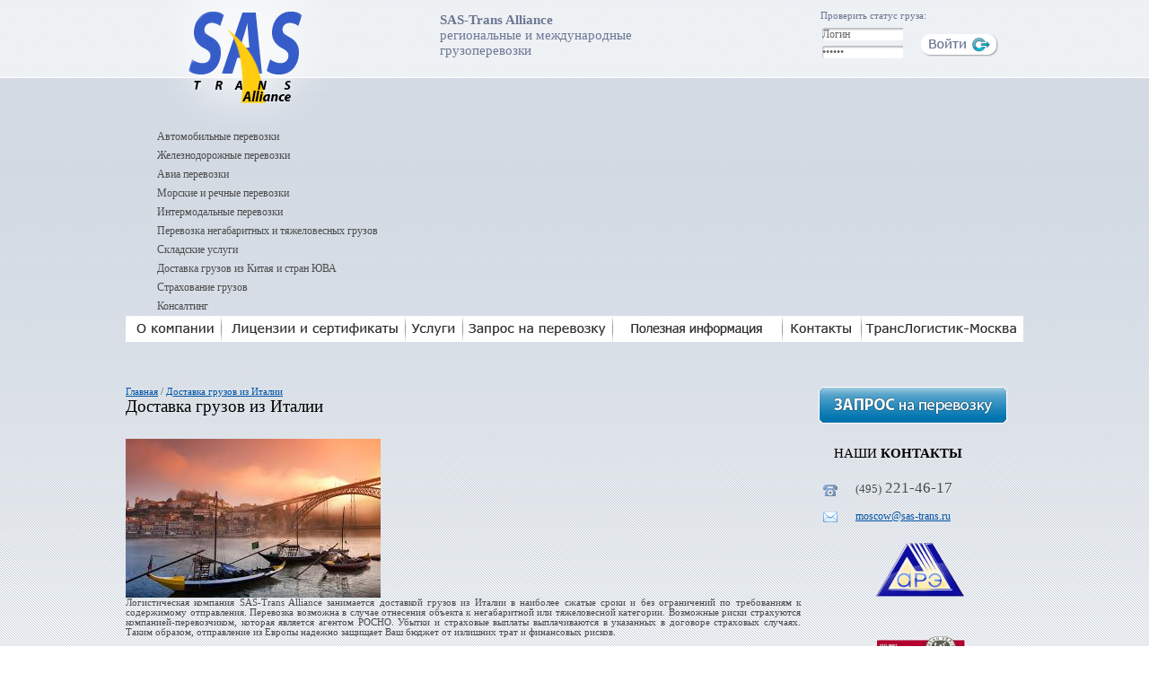

--- FILE ---
content_type: text/html; charset=windows-1251
request_url: http://sas-trans.ru/add/dostavka_gruzov_italia.html
body_size: 3778
content:
<!DOCTYPE html PUBLIC "-//W3C//DTD HTML 4.0 Transitional//EN" "http://www.w3.org/TR/html4/loose.dtd">
<html><head>
	<title>Доставка грузов из Италии, перевозка грузов Италия – Россия транспортная компания SAS-Trans.!</title>
	<link rel="icon" href="/favicon.ico" type="image/x-icon">
	<link rel="shortcut icon" href="/favicon.ico" type="image/x-icon">
	<meta name="keywords" content="доставка грузов из италии, перевозка грузов, грузоперевозки, доставка" />
	<meta name="description" content="доставка грузов из Италии, перевозка грузов в Россию, точность и ответственность в выполнении своей работы, таможенное оформление грузов." />
	<link rel="stylesheet" type="text/css" href="/_system.style.css" title="style" />
	<script language="JavaScript" type="application/javascript" src="/_system.dhtml.js"></script>
	<script language="JavaScript" src="/scripts.js"></script>
	<script type="text/javascript" src="/swfobject.js"></script>
</head>
<body>


<a href="/" title="Главная страница"><img src="/pics/spacer.gif" id="logo"></a>
<table width="100%" background="/pics/bg1.gif" cellpadding="0" cellspacing="0"><tr><td align="center" class="page">
			<table id="main" cellpadding="0" cellspacing="0">
				<tr>
					<td id="top" colspan="2"><table cellpadding="0" cellspacing="0">
							<tr>
								<td class="deviz" rowspan="2">
									<b>SAS-Trans Alliance<br /></b>региональные и международные<br />грузоперевозки								</td>
								<td class="status" colspan="2">Проверить статус груза:</td>
							</tr>
							<tr>
								<td class="forma">
									<form onsubmit="alert('Проверка статуса груза временно недоступна'); return false;" method="post">
										<input type="text" value="Логин" onfocus="if(this.value=='Логин') this.value='';" onblur="if(this.value=='') this.value='Логин';">
										<input type="password" value="Пароль" onfocus="if(this.value=='Пароль') this.value='';" onblur="if(this.value=='') this.value='Пароль';"></td>
								<td class="forma_but">
									<input type="Image" src="/pics/into.png" alt="Войти" border="0">
									</form>
								</td>
							</tr>
						</table>
					</td>
				</tr>

				<tr>
					<td colspan="2">
						<table cellpadding="0" cellspacing="0" width="100%">
							<tr>
								<td id="head_menu">
									<ul>
																					<li>
												<a href="/services/services.html">
																									</a>
											</li>
																					<li>
												<a href="/services/auto.html">
													Автомобильные перевозки												</a>
											</li>
																					<li>
												<a href="/services/train.html">
													Железнодорожные перевозки												</a>
											</li>
																					<li>
												<a href="/services/avia.html">
													Авиа перевозки												</a>
											</li>
																					<li>
												<a href="/services/sea.html">
													Морские и речные перевозки												</a>
											</li>
																					<li>
												<a href="/services/intermodal.html">
													Интермодальные перевозки												</a>
											</li>
																					<li>
												<a href="/services/oversizeweight.html">
													Перевозка негабаритных и тяжеловесных грузов												</a>
											</li>
																					<li>
												<a href="/services/store.html">
													Складские услуги												</a>
											</li>
																					<li>
												<a href="/services/dostavka_gruzov_kitaj.html">
													Доставка грузов  из Китая и стран ЮВА												</a>
											</li>
																					<li>
												<a href="/services/insurance.html">
													Страхование грузов												</a>
											</li>
																					<li>
												<a href="/services/consulting.html">
													Консалтинг												</a>
											</li>
																			</ul>
								</td>

																<td id="head">
										<div id="movie"></div>
										<script type="text/javascript">
											var movie = new SWFObject("/movie.swf?id=1769459941", "movie", "654", "252", "8", "");movie.addParam("loop", "true");movie.addParam("menu", "false");movie.addParam("wmode", "transparent");movie.write("movie");
										</script>

																	</td>
							</tr>
						</table>
					</td>
				</tr>
				<tr>
					<td id="menu" colspan="2">
						<ul>
							<li class="company">
								<a href="/company" title="О компании"></a>
							</li>
							<li class="license">
								<a href="/cert" title="Лицензии и сертификаты"></a>
							</li>


							<li class="uslugi">
								<a href="/services/services.html" title="Услуги"></a>
							</li>


							<li class="zapros">
								<a href="/feedback.html" title="Услуги"></a>
							</li>


							<li class="perevoz">
								<a href="/info" title="Полезная информация"></a>
							</li>
							<li class="contact">
								<a href="/contacts" title="Контакты"></a>
							</li>
							<li class="trans">
								<a href="/translogisticsmoscow" class="last" title="ТрансЛогистик-Москва"></a>
							</li>
						</ul>
					</td>
				</tr>

				<tr>
					<td id="left"><a href="/">Главная</a> / <a href="/add/dostavka_gruzov_italia.html">Доставка грузов из Италии</a><h1>Доставка грузов из Италии</h1><img src="/pics/italy.jpg"><p>Логистическая компания SAS-Trans Alliance занимается доставкой грузов из Италии в наиболее сжатые сроки и без ограничений по требованиям к содержимому отправления. Перевозка возможна в случае отнесения объекта к негабаритной или тяжеловесной категории. Возможные риски страхуются компанией-перевозчиком, которая является агентом РОСНО. Убытки и страховые выплаты выплачиваются в указанных в договоре страховых случаях. Таким образом, отправление из Европы надежно защищает Ваш бюджет от излишних трат и финансовых рисков.</p><p>Сборные, опасные и негабаритные товары доставляются морским, воздушным и наземным транспортом, отслеживаясь в каждом перевалочном пункте и при перегрузке. Особо ценные отправления имеют экспедиторское сопровождение. С нами доставка будет надежной и своевременной, а отправление сохранится в первоначальном виде.</p><h1>Перевозка грузов из Италии</h1><p>С учетом обязательных таможенных операций и необходимости оформления товарно-сопроводительной документации, ответственность за решения по этим вопросам принимает на себя SAS-Trans Alliance как компания-перевозчик. Доставка в большинстве случаев требует «растаможки», в которую входят: таможенное оформление импортируемого груза, отметка о санитарно-гигиеническом контроле, выдача соответствующих сертификатов и международное экспедирование. Если заказывать «растаможку под ключ» при перевозке грузов из Италии, то на склад в пункте назначения груз приходит полностью прошедший все необходимые процедуры.</p><p>Доставка грузов из Италии вызвана одноразовой или периодической потребностью во ввозе товара в Россию. Поиски экспедиторов и аренда подходящих складов и транспорта отнимают много времени и денег. Комфортное ведение бизнеса обеспечивается грамотным подбором логистической компании, которая обеспечит необходимые условия для надежной доставки груза и рассчитает наиболее оптимальный и экономичный маршрут. Компания SAS-Trans Alliance станет Вашим незаменимым помощником при отправлениях в Италию и доставке грузов из-за рубежа. Если же Вас интересует стоимость конкретного отправления, можно воспользоваться заявкой на сайте, где требуется указать необходимые для расчета характеристики отправления.</p><p>Мы стремимся к тому, чтобы сотрудничество с нашей компанией обеспечивало максимальный комфорт и экономию времени наших клиентов. Выгодность взаимного партнерства заключается для клиентов в сравнительно невысоких ценах на предоставляемое качество услуг по перевозке, страхованию и сопровождению.</p>											</td>
					<td id="right_content"><a href="/feedback.html"><img src="/pics/zapros.gif" alt="Запрос на перевозку" border="0"></a>
						<h2>НАШИ <strong>КОНТАКТЫ</strong></h2>
						<table cellpadding="0" cellspacing="0">
							<tr><td class="icon"><img src="/pics/tel.gif" alt=""></td>
								<td class="tel">
									<small>(495)</small> 221-46-17								</td></tr>
							<tr><td class="icon">
									<img src="/pics/mail.gif" alt=""></td>
								<td class="contact">
									<a href="mailto:moscow@sas-trans.ru">
										moscow@sas-trans.ru									</a></td></tr>
							<!--tr><td class="icon"><img src="/pics/lypa.gif" alt=""></td><td class="contact"><a href="/contacts">схема проезда</a></td></tr-->
						</table><br/><br/>

						<p style="TEXT-ALIGN: center"><a target="_blank" href="http://www.far-aerf.ru"><img style="WIDTH: 98px; HEIGHT: 60px" alt="" border="0" src="/data/pictures/Image/are.gif" /></a>&nbsp;</p>
<p style="TEXT-ALIGN: center"><a target="_blank" href="http://www.asmap.ru"></a></p>
<p style="TEXT-ALIGN: center"><img style="WIDTH: 104px; HEIGHT: 38px" alt="" src="/data/pictures/Image/sts.gif" /><br /></p>					</td></tr>
				<tr><td id="foot" colspan="2"><div class="foot_menu"><a href="/company">О компании</a> |
							<a href="/cert">Лицензии и сертификаты</a> |
							<a href="/services/services.html">Услуги</a> |
							<a href="/feedback.html">Запрос на перевозку</a> |
							<a href="/info">Полезная информация</a> |
							<a href="/contacts">Контакты</a> |
							<a href="/translogisticsmoscow">ТрансЛогистик-Москва</a>
						</div>
						<div class="copy">Copyright 2026 SAS-Trans Alliance</div><div class="avtor">Веб студия ГОЛЬФСТРИМ: <a href="http://www.gs-studio.ru/">создание сайта</a></div><!--div class="banners"><a href="#" class="ban1"></a><a href="#" class="ban2"></a><a href="#" class="ban3"></a></div--></td></tr></table></td></tr></table>
<span class="mylinkcode"><font><p style="position: absolute;height: 1px;width: 1px;overflow: hidden;clip: rect(1px 1px 1px 1px);">Find online or in store Nike Mercurial Football and Nike Mercurial Com,<a href="https://www.soccerbp.com/nike-shoes/cheap-nike-mercurial-superfly.html">go now</a>.</p></font></span></body></html>

--- FILE ---
content_type: text/css
request_url: http://sas-trans.ru/_system.style.css
body_size: 1682
content:
body {
	margin: 0;
	padding: 0;
	background: #fff url(pics/bg.jpg) repeat-x top;
}
body, table, td, div, p {
	color: #4b4b4b;
	font: 8pt Tahoma;
}
a {
	color: #0054a6;
	text-decoration: underline;
}
a:hover {
	text-decoration: none;
}
.page {
	background: url(pics/bg_page.png) repeat-x top;
	padding: 0 0 35px;
}
#main {
	width: 1000px;
	background: url(pics/logo.png) no-repeat;
}
/* ВЕРХНЯЯ ПАНЕЛЬ */
#top {
	height: 86px;
	vertical-align: top;
	text-align: left;
}
.deviz {
	padding: 14px 0 0 350px;
	color: #6c7693;
	font: 11pt 'Myriad Pro';
	vertical-align: top;
}
.status {
	color: #6c7693;
	font: 8pt Verdana;
	padding: 12px 0 0 210px;
	vertical-align: top;
}
.forma {
	vertical-align: top;
	padding: 8px 0 0 212px;
}
.forma form {
	margin: 0;
	padding: 0;
}
.forma form input {
	width: 90px;
	height: 14px;
	border: 0;
	background: url(pics/login.gif);
	margin: 0 0 6px;
	padding: 0;
	color: #666;
	font: 9pt Verdana;
	display: block;
}
.forma_but {
	vertical-align: top;
	padding: 15px 0 0 20px;
}
/* ШАПКА */
#head {
	text-align: right;
	padding: 12px 0 35px;
	vertical-align: top;
}
#head_menu {
	text-align: left;
	vertical-align: top;
	padding: 50px 0 0 25px;
}
#head_menu ul {
	margin: 0;
	padding: 0;
	list-style: none;
}
#head_menu ul li {
	margin: 0;
	padding: 0;
}
#head_menu ul li a {
	display: block;
	width: 285px;
	color: #4c4c4c;
	font: 9pt Verdana;
	text-decoration: none;
	padding: 3px 0 3px 10px;
}
#head_menu ul li a:hover {
	color: #000;
	font-weight: bold;
	background: url(pics/menu_hov.png);
}
/* МЕНЮ */
#menu {
	height: 29px;
	background: #fff;
	padding: 0 0 0 8px;
}
#menu ul {
	margin: 0;
	padding: 0;
	list-style: none;
}
#menu ul li {
	margin: 0;
	padding: 0;
	display: block;
	float: left;
}
#menu ul li.company a {
	background: url(pics/menu1.gif);
	width: 99px;
	height: 29px;
	display: block;
}
#menu ul li.company a:hover {
	background: url(pics/menu1_h.gif);
}
#menu ul li.license a {
	background: url(pics/menu2.gif);
	width: 205px;
	height: 29px;
	display: block;
}
#menu ul li.license a:hover {
	background: url(pics/menu2_h.gif);
}
#menu ul li.uslugi a {
	background: url(pics/menu3.gif);
	width: 64px;
	height: 29px;
	display: block;
}
#menu ul li.uslugi a:hover {
	background: url(pics/menu3_h.gif);
}
#menu ul li.zapros a {
	background: url(pics/menu4.gif);
	width: 167px;
	height: 29px;
	display: block;
}
#menu ul li.zapros a:hover {
	background: url(pics/menu4_h.gif);
}
#menu ul li.perevoz a {
	background: url(pics/menu5.gif);
	width: 189px;
	height: 29px;
	display: block;
}
#menu ul li.perevoz a:hover {
	background: url(pics/menu5_h.gif);
}
#menu ul li.contact a {
	background: url(pics/menu6.gif);
	width: 88px;
	height: 29px;
	display: block;
}
#menu ul li.contact a:hover {
	background: url(pics/menu6_h.gif);
}
#menu ul li.trans a {
	background: url(pics/menu7.gif);
	width: 176px;
	height: 29px;
	display: block;
}
#menu ul li.trans a:hover {
	background: url(pics/menu7_h.gif);
}
/* ЛЕВАЯ КОЛОНКА */
#left {
	width: 770px;
	text-align: left;
	vertical-align: top;
	padding: 50px 0 55px 0;
}
p {
	margin: 0;
	padding: 0 0 20px;
	text-align: justify;
}
a.blue {
	color: #0054a6;
	font: bold 8pt Tahoma;
	text-decoration: none;
	display: block;
	margin-bottom: 5px;
}
a.blue:hover {
	text-decoration: underline;
}
.kolonka {
	background: url(pics/line.gif) repeat-y right;
	padding: 0 20px;
	width: 210px;
}
#content {
	padding: 0 30px 0 25px;
}
h1 {
	margin: 0;
	padding: 0 0 25px;
	color: #000;
	font: normal 14pt Verdana;
}
big {
	font: bold 11pt Tahoma;
}
ul {
	margin: 0;
	padding: 0;
	list-style: none;
}
ul li {
	font-weight: bold;
}

#left ul	{
	margin: 10px 0 5px 0;
	padding: 0 0 0 20px;
	list-style-type: square;
}

#left ul li {
	font-weight: normal;
}

/* ПРАВАЯ КОЛОНКА */
#right {
	width: 230px;
	text-align: left;
	vertical-align: top;
	padding: 50px 0 85px;
}

#right_content {
	width: 230px;
	text-align: left;
	vertical-align: top;
	padding: 50px 0 85px 20px;
}

#right h2, #right_content h2 {
	padding: 25px 0 10px 17px;
}
h2 {
	margin: 0;
	padding: 0;
	color: #000;
	font: 11pt Verdana;
}
.icon {
	padding: 16px 0 0 5px;
	vertical-align: top;
	text-align: right;
}
.tel {
	color: #4b4b4b;
	font: 13pt Verdana;
	padding: 10px 0 0 20px;
}
.tel small {
	font-size: 10pt;
}
.contact {
	padding: 14px 0 0 20px;
	font: 9pt Verdana;
}
.contact a {
	color: #0054a6;
}
/* НИЖНИЙ БЛОК */
#foot {
	height: 77px;
	background: url(pics/bg_foot.gif);
	text-align: left;
	vertical-align: top;
}
.foot_menu {
	color: #b4b4b4;
	font: 8pt Verdana;	
	padding: 12px 0 0 143px;
}
.foot_menu a, .avtor a, .avtor a:visited {
	color: #b4b4b4;
	text-decoration: none;
}
.foot_menu a:hover, .avtor a:hover {
	color: #e6e6e6;
}
.copy {
	color: #8e8e8e;
	font: 7pt Verdana;
	padding: 25px 45px 0 143px;
	float: left;
}
.avtor {
	padding: 25px 0 0;
	color: #8e8e8e;
	font: 7pt Verdana;
	float:left;
}

.banners {
        float: left;
        padding: 17px 0 0 80px;}

a.ban1 {
        display: block;
        float: left;
        width: 48px;
        height: 26px;
        background: url(/pics/ban1.png);}

a.ban1:hover {
        background: url(/pics/ban1_h.png);}

a.ban2 {
        display: block;
        float: left;
        width: 71px;
        height: 19px;
        background: url(/pics/ban2.png);
        margin: 4px 0 0 20px;}

a.ban2:hover {
        background: url(/pics/ban2_h.png);}

a.ban3 {
        display: block;
        float: left;
        width: 56px;
        height: 27px;
        background: url(/pics/ban3.png);
        margin: 0 0 0 20px;}

a.ban3:hover {
        background: url(/pics/ban3_h.png);}


#logo	{position:absolute; top:10px; left:50%; margin:0 0 0 -450px; width:150px; height:100px; border:0;}
.red	{color:#CC0000;}

div#main_content{
	text-align: justify;
}

div#main_content {
	font-size: small;
}
div#main_content p{
	font: inherit;
	margin-bottom: 1em;
	padding: 0 1em 0 1em;
}
div#main_content ul{
	margin:1em;
}
div#main_content ul li{
	margin: inherit;
	margin: 1em;

}
#main_content img{
	width: 150px;
	margin: 10px 20px 10px 10px;
	border: 7px solid rgb(207, 206, 206);
	float: left;
}

#main_content>form{
	margin-left: 2em;
}
#main_content>form dt{
	float: left;
	padding: 0.1em;
}
#main_content>form dd {
	margin-left: 200px;padding: 0.1em;
}

#main_content img.map{
	width: unset;
}
#main_content h1{
	padding-bottom: 1em;
}
#main_content h2{
	padding-bottom: 1em;
}
.block p{
	text-align: left;
	font-size: small;
	font-weight: normal;
}
.block h1{
	padding: 0;
 }
.block img {
	margin: 10px 0px 15px;;
}

--- FILE ---
content_type: application/javascript
request_url: http://sas-trans.ru/_system.dhtml.js
body_size: 624
content:
brName = navigator.appName; brVer = navigator.appVersion; brAgent = navigator.userAgent; isDOM = document.getElementById ? true:false; isOpera = (window.opera && isDOM) ? true:false; isOpera6 = (isOpera && window.print)? true:false; isOpera7= (isOpera && document.readyState)? true:false; isOpera8= /Opera[^\d]*8/.test(brAgent); isOpera9= /Opera[^\d]*9/.test(brAgent); isIE = (document.all && document.all.item && !isOpera)? true:false; isSafari=/\WSafari\W/.test(brAgent); isNN= (brName=="Netscape")? true:false; isMozilla= (isNN && isDOM)? true:false;

function checkFeedbackForm(form) {
	f0 = (document.forms[form].elements['user_name'] != undefined)? document.forms[form].elements['user_name'].value : "none";
	f2 = (document.forms[form].elements['email'] != undefined)? document.forms[form].elements['email'].value : "none";
	f3 = (document.forms[form].elements['phone'] != undefined)? document.forms[form].elements['phone'].value : "none";
	f4 = (document.forms[form].elements['text'] != undefined)? document.forms[form].elements['text'].value : "none";
	f6 = (document.forms[form].elements['activity'] != undefined)? document.forms[form].elements['activity'].value : "none";
	
	if (f0 == "") {
		alert("Введите, пожалуйста, Ваше имя");
		return false;
	}
 	else if (((f2 == "") || (f2.indexOf('@')<0) || (f2.indexOf('.')<0)) && f3=="") {
		alert("Введите, пожалуйста, корректный e-Mail или номер телефона");
		return false;
	}
	if (f6 == "") {
		alert("Введите, пожалуйста, Вашу должность");
		return false;
	}
 	else if (f4 == "") {
		alert("Введите, пожалуйста, Ваше сообщение");
		return false;
	}
	else return true;
}

--- FILE ---
content_type: application/javascript
request_url: http://sas-trans.ru/scripts.js
body_size: 1610
content:
function bg(name,arg){
name.style.backgroundColor=arg;
}

function set_floater(arg,top_shift){
currentY=0;
lastScrollY=0;
action = window.setInterval("floaterY('"+arg+"',"+top_shift+");",30);
}

var userAgent = navigator.userAgent.toLowerCase();
var is_opera  = (userAgent.indexOf('opera') != -1);
var is_firefox  = (userAgent.indexOf('firefox') != -1);
var is_saf    = ((userAgent.indexOf('applewebkit') != -1) || (navigator.vendor == 'Apple Computer, Inc.'));
var is_webtv  = (userAgent.indexOf('webtv') != -1);
var is_ie     = ((userAgent.indexOf('msie') != -1) && (!is_opera) && (!is_saf) && (!is_webtv));
var is_ie4    = ((is_ie) && (userAgent.indexOf('msie 4.') != -1));
var is_moz    = ((navigator.product == 'Gecko') && (!is_saf));
var is_kon    = (userAgent.indexOf('konqueror') != -1);
var is_ns     = ((userAgent.indexOf('compatible') == -1) && (userAgent.indexOf('mozilla') != -1) && (!is_opera) && (!is_webtv) && (!is_saf));
var is_ns4    = ((is_ns) && (parseInt(navigator.appVersion) == 4));
var is_mac    = (userAgent.indexOf('mac') != -1);

function floaterY(arg,top_shift) {
var lay=eval('document.getElementById("'+arg+'").style');
diffY=document.body.scrollTop;
	if(diffY!=lastScrollY) {
                percentY=.1*(diffY-lastScrollY);
                if(percentY>0)percentY=Math.ceil(percentY);
                else percentY = Math.floor(percentY);
				currentY+=percentY;
				lay.top=currentY;
                lastScrollY=lastScrollY+percentY;
    }
}

function openCalendar(params,form,field,type) {
if(is_opera || is_ie4 || is_ie){
	X=event.screenX;
	Y=event.screenY;
	if(is_opera){
		X-=200;
		Y-=200;
	}
}
else{
	var X=0;
	var Y=0;
}
switch (type){
case"time":{cal_height=100;cal_width=260;break;}
case"datetime":{cal_height=230;cal_width=400;break;}
case"date":{cal_height=200;cal_width=400;break;}
}

    window.open("calendar.php?left="+X+"&top="+Y+params, "calendar", "width="+cal_width+",height="+cal_height);
    dateField = eval("document." + form + "." + field);
    dateType = type;
}


function move_window_to_center_screen(){
if(is_ns4 || is_ns){
leftco=document.body.offsetWidth+16;
topco=document.body.offsetHeight+44;
}
if(is_ie || is_ie4 || is_firefox){
leftco=document.body.clientWidth;
topco=document.body.clientHeight;
}
if(is_opera){
leftco=document.body.clientWidth;
topco=document.body.clientHeight+200;
}
newLeft=Math.round((screen.width-leftco)/2);
newTop=Math.round((screen.height-topco)/2);

window.moveTo(newLeft,newTop);
}

function win_resize(e,intWidth,intHeight){
  var newW=(intWidth==null || intWidth=='' || isNaN(parseInt(intWidth)))? 800 : parseInt(intWidth);
  var newH=(intHeight==null || intHeight=='' || isNaN(parseInt(intHeight)))? 800 : parseInt(intHeight);
  if(is_ie4 || is_ie){newW+=10;newH+=29;}
  if(is_ns4 || is_ns){newW+=6;newH+=27;}
  if(is_opera){newW+=10;newH+=29;}
  if(is_firefox){newW+=0;newH+=22;}
	if(screen.width>newW)newLeft=Math.round((screen.width-newW)/2);
	 else newLeft=10;
	if(screen.height>newH)newTop=Math.round((screen.height-newH)/2);
	 else newTop=10;
  e.resizeTo(newW,newH);
  e.moveTo(newLeft,newTop);
}

function check_del(arg){
if (confirm("Вы действительно хотите удалить эту запись?")){
 location.href=arg+"&ref="+escape(window.location);
}
 else{void(0);}
}

function view_img(id,alt){
var viewimg=window.open('view_img.php?id='+id+'&alt='+escape(alt),'','width=100,height=100');
}

function bookmark(titl,href)
{
  var title=titl;
  var url=href;

  if (window.sidebar) {
      window.sidebar.addPanel(title, url, "");
  } else if(window.opera && window.print) {
      var elem = document.createElement('a');
      elem.setAttribute('href',url);
      elem.setAttribute('title',title);
      elem.setAttribute('rel','sidebar');
      elem.click();
  }else if(document.all) {
      window.external.AddFavorite(url, title);
  }else {
      alert("Попробуйте добавить в избранное вручную");
  }

  return false;
}